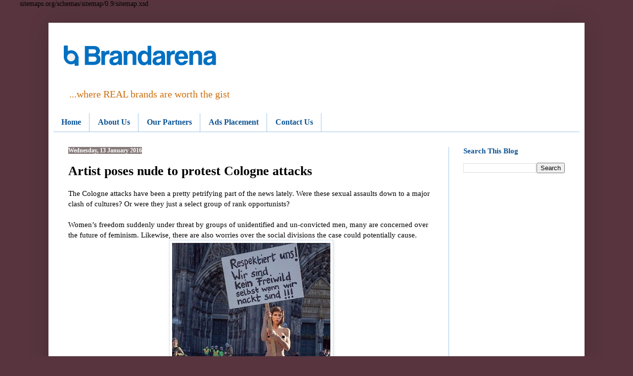

--- FILE ---
content_type: text/html; charset=UTF-8
request_url: https://www.brandarena.com.ng/b/stats?style=BLACK_TRANSPARENT&timeRange=LAST_MONTH&token=APq4FmCwAQB4CUiAPocdhy2lOKFpSmUF19L0EqdISc1uA4B3WlRK9Uuop5L3KxP7ePnBqO6e0_gjDam-Pl1ejZ4OzCGkr1qczw
body_size: 37
content:
{"total":195273,"sparklineOptions":{"backgroundColor":{"fillOpacity":0.1,"fill":"#000000"},"series":[{"areaOpacity":0.3,"color":"#202020"}]},"sparklineData":[[0,37],[1,15],[2,18],[3,18],[4,100],[5,50],[6,19],[7,35],[8,64],[9,36],[10,26],[11,50],[12,42],[13,13],[14,14],[15,18],[16,19],[17,15],[18,16],[19,15],[20,15],[21,12],[22,15],[23,19],[24,20],[25,21],[26,20],[27,12],[28,12],[29,1]],"nextTickMs":33027}

--- FILE ---
content_type: text/html; charset=utf-8
request_url: https://www.google.com/recaptcha/api2/aframe
body_size: 269
content:
<!DOCTYPE HTML><html><head><meta http-equiv="content-type" content="text/html; charset=UTF-8"></head><body><script nonce="XNZlGXUp6h3qI236NO5vwA">/** Anti-fraud and anti-abuse applications only. See google.com/recaptcha */ try{var clients={'sodar':'https://pagead2.googlesyndication.com/pagead/sodar?'};window.addEventListener("message",function(a){try{if(a.source===window.parent){var b=JSON.parse(a.data);var c=clients[b['id']];if(c){var d=document.createElement('img');d.src=c+b['params']+'&rc='+(localStorage.getItem("rc::a")?sessionStorage.getItem("rc::b"):"");window.document.body.appendChild(d);sessionStorage.setItem("rc::e",parseInt(sessionStorage.getItem("rc::e")||0)+1);localStorage.setItem("rc::h",'1766110529896');}}}catch(b){}});window.parent.postMessage("_grecaptcha_ready", "*");}catch(b){}</script></body></html>